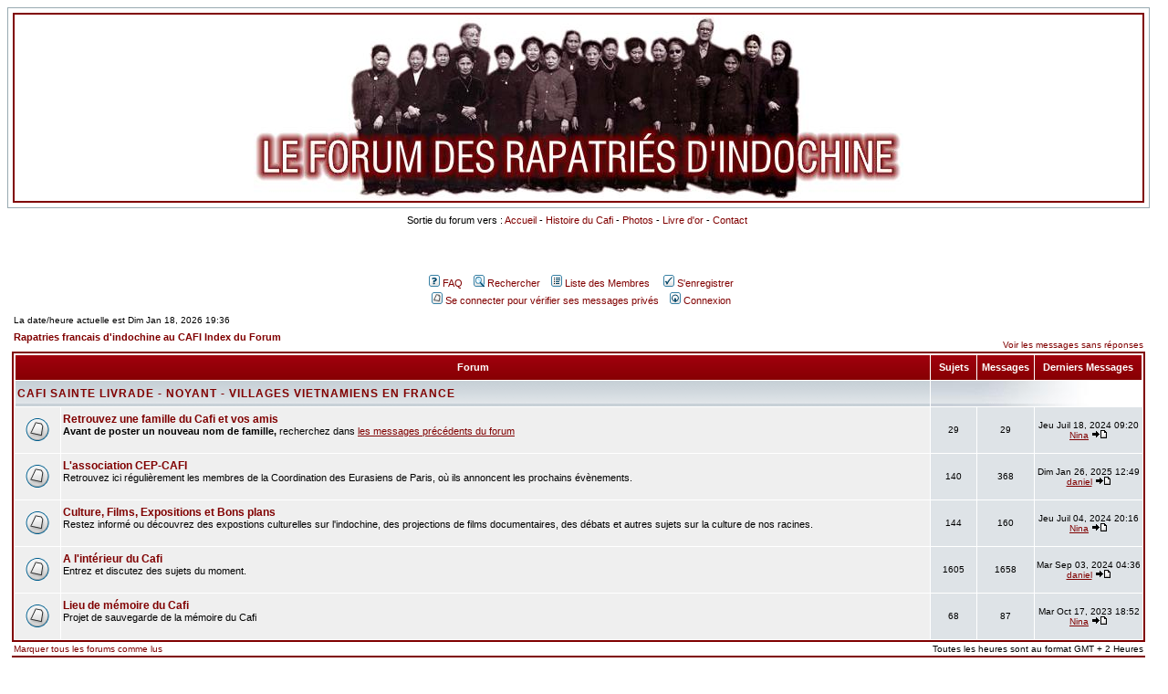

--- FILE ---
content_type: text/html; charset=iso-8859-1
request_url: https://www.rapatries-vietnam.org/forum/index.php?c=1
body_size: 5120
content:
<!DOCTYPE HTML PUBLIC "-//W3C//DTD HTML 4.01 Transitional//EN">
<html dir="LTR">

<script type="text/javascript">
window.google_analytics_uacct = "UA-12168149-4";
</script>

<head>
<meta http-equiv="Content-Type" content="text/html; charset=ISO-8859-1">
<META name="charset" content="ISO-8859-1">
<META name="expires" content="never">
<meta name="identifier-url" content="http://www.rapatries-vietnam.org">
<meta name="description" content="Rapatriés français d'indochine au Camp de Saint-Livrade (CAFI) depuis 50 ans. Souvenirs, forum et mobilisation contre les futurs aménagements non concertés.">
<meta NAME="robots" content="index, follow, all">
<meta NAME="Author" content="CEP CAFI">
<META NAME="rating" CONTENT="General">
<link rel="shortcut icon" href="https://www.rapatries-vietnam.org/viet0.gif" type="image/x-icon" />



<link rel="top" href="./index.php" title="Rapatries francais d'indochine au CAFI Index du Forum" />
<link rel="search" href="./search.php" title="Rechercher" />
<link rel="help" href="./faq.php" title="FAQ" />
<link rel="author" href="./memberlist.php" title="Liste des Membres" />

<title>Cafi camp Sainte Livrade : Index</title>
<style type="text/css">
<!--
body {
	background-color: #FFFFFF;
	scrollbar-face-color: #DEE3E7;
	scrollbar-highlight-color: #FFFFFF;
	scrollbar-shadow-color: #DEE3E7;
	scrollbar-3dlight-color: #D1D7DC;
	scrollbar-arrow-color:  #800000;
	scrollbar-track-color: #EFEFEF;
	scrollbar-darkshadow-color: #98AAB1;
}

font,th,td,p { font-family: Verdana, Arial, Helvetica, sans-serif }
a:link,a:active,a:visited { color : #800000; }
a:hover		{ text-decoration: underline; color : #C00000; }
hr	{ height: 0px; border: solid #D1D7DC 0px; border-top-width: 1px;}

.bodyline	{ background-color: #FFFFFF; border: 1px #98AAB1 solid; }
.forumline	{ background-color: #FFFFFF; border: 2px #800000 solid; }


td.row1	{ background-color: #EFEFEF; }
td.row2	{ background-color: #DEE3E7; }
td.row3	{ background-color: #D1D7DC; }

td.rowpic {
		background-color: #FFFFFF;
		background-image: url(templates/subSilver/images/cellpic2.jpg);
		background-repeat: repeat-y;
}


th	{
	color: #ffffff; font-size: 11px; font-weight : bold;
	background-color: #800000; height: 25px;
	background-image: url(templates/subSilver/images/cellpic3.gif);
}

td.cat,td.catHead,td.catSides,td.catLeft,td.catRight,td.catBottom {
			background-image: url(templates/subSilver/images/cellpic1.gif);
			background-color:#D1D7DC; border: #FFFFFF; border-style: solid; height: 28px;
}

td.cat,td.catHead,td.catBottom {
	height: 29px;
	border-width: 0px 0px 0px 0px;
}
th.thHead,th.thSides,th.thTop,th.thLeft,th.thRight,th.thBottom,th.thCornerL,th.thCornerR {
	font-weight: bold; border: #FFFFFF; border-style: solid; height: 28px;
}
td.row3Right,td.spaceRow {
	background-color: #D1D7DC; border: #FFFFFF; border-style: solid;
}

th.thHead,td.catHead { font-size: 12px; border-width: 1px 1px 0px 1px; }
th.thSides,td.catSides,td.spaceRow	 { border-width: 0px 1px 0px 1px; }
th.thRight,td.catRight,td.row3Right	 { border-width: 0px 1px 0px 0px; }
th.thLeft,td.catLeft	  { border-width: 0px 0px 0px 1px; }
th.thBottom,td.catBottom  { border-width: 0px 1px 1px 1px; }
th.thTop	 { border-width: 1px 0px 0px 0px; }
th.thCornerL { border-width: 1px 0px 0px 1px; }
th.thCornerR { border-width: 1px 1px 0px 0px; }

.maintitle	{
	font-weight: bold; font-size: 22px; font-family: "Trebuchet MS",Verdana, Arial, Helvetica, sans-serif;
	text-decoration: none; line-height : 120%; color : #000000;
}

.gen { font-size : 12px; }
.genmed { font-size : 11px; }
.gensmall { font-size : 10px; }
.gen,.genmed,.gensmall { color : #000000; }
a.gen,a.genmed,a.gensmall { color: #800000; text-decoration: none; }
a.gen:hover,a.genmed:hover,a.gensmall:hover	{ color: #C00000; text-decoration: underline; }

.mainmenu		{ font-size : 11px; color : #000000 }
a.mainmenu		{ text-decoration: none; color : #800000;  }
a.mainmenu:hover{ text-decoration: underline; color : #C00000; }

.cattitle		{ font-weight: bold; font-size: 12px ; letter-spacing: 1px; color : #800000}
a.cattitle		{ text-decoration: none; color : #800000; }
a.cattitle:hover{ text-decoration: underline; }

.forumlink		{ font-weight: bold; font-size: 12px; color : #800000; }
a.forumlink 	{ text-decoration: none; color : #800000; }
a.forumlink:hover{ text-decoration: underline; color : #C00000; }

.nav			{ font-weight: bold; font-size: 11px; color : #000000;}
a.nav			{ text-decoration: none; color : #800000; }
a.nav:hover		{ text-decoration: underline; }

.topictitle,h1,h2	{ font-weight: bold; font-size: 11px; color : #000000; }
a.topictitle:link   { text-decoration: none; color : #800000; }
a.topictitle:visited { text-decoration: none; color : #800000; }
a.topictitle:hover	{ text-decoration: underline; color : #C00000; }

.name			{ font-size : 11px; color : #000000;}
.postdetails		{ font-size : 10px; color : #000000; }

.postbody { font-size : 12px; line-height: 18px}
a.postlink:link	{ text-decoration: none; color : #800000 }
a.postlink:visited { text-decoration: none; color : #800000; }
a.postlink:hover { text-decoration: underline; color : #C00000}

.code {
	font-family: Courier, 'Courier New', sans-serif; font-size: 11px; color: #006600;
	background-color: #FAFAFA; border: #D1D7DC; border-style: solid;
	border-left-width: 1px; border-top-width: 1px; border-right-width: 1px; border-bottom-width: 1px
}

.quote {
	font-family: Verdana, Arial, Helvetica, sans-serif; font-size: 11px; color: #444444; line-height: 125%;
	background-color: #FAFAFA; border: #D1D7DC; border-style: solid;
	border-left-width: 1px; border-top-width: 1px; border-right-width: 1px; border-bottom-width: 1px
}

.copyright		{ font-size: 10px; font-family: Verdana, Arial, Helvetica, sans-serif; color: #444444; letter-spacing: -1px;}
a.copyright		{ color: #444444; text-decoration: none;}
a.copyright:hover { color: #000000; text-decoration: underline;}

input,textarea, select {
	color : #000000;
	font: normal 11px Verdana, Arial, Helvetica, sans-serif;
	border-color : #000000;
}

input.post, textarea.post, select {
	background-color : #FFFFFF;
}

input { text-indent : 2px; }

input.button {
	background-color : #EFEFEF;
	color : #000000;
	font-size: 11px; font-family: Verdana, Arial, Helvetica, sans-serif;
}

input.mainoption {
	background-color : #FAFAFA;
	font-weight : bold;
}

input.liteoption {
	background-color : #FAFAFA;
	font-weight : normal;
}

.helpline { background-color: #DEE3E7; border-style: none; }

.marquee         {color: #FFFFFF; font-family: verdana; font-size: 10pt; font-weight: bold; text-decoration: none; }
.marquee:link    {color: #FFFFFF; font-family: verdana; font-size: 10pt; font-weight: bold; text-decoration: none; }
.marquee:visited {color: #FFFFFF; font-family: verdana; font-size: 10pt; font-weight: bold; text-decoration: none; }
.marquee:hover   {color: #FFFF00; font-family: verdana; font-size: 10pt; font-weight: bold; text-decoration: none; }

@import url("templates/subSilver/formIE.css");
-->
</style>

<script language="Javascript" type="text/javascript">
<!--
	if ( 0 )
	{
		window.open('privmsg.php?mode=newpm', '_phpbbprivmsg', 'HEIGHT=225,resizable=yes,WIDTH=400');;
	}
//-->
</script>



</head>
<body bgcolor="#FFFFFF" text="#000000" link="#800000" vlink="#800000">

<a name="top"></a>

<table width="100%" cellspacing="0" cellpadding="5" border="0" align="center">
<tr>
<td class="bodyline"><table width="100%" cellspacing="0" cellpadding="0" border="0">

	<tr>
	<td>


<table width="100%" cellpadding="2" cellspacing="0" border="0" class="forumline">
<tr><td height="132">
<div align=center>
        <img border="0" src="forum.jpg" width="712" height="200" alt="CAFI Sainte livrade Noyant, camp de rapatriés d'indochine"></td>
</div>
</td></tr></table>

  	</td></tr></table>



</td></tr><tr>
<td align="center"  valign="middle">

                <table cellspacing="0" cellpadding="2" border="0">
		<tr>
		<td align="center" valign="top" nowrap="nowrap">
		          <span class="mainmenu">Sortie du forum vers :

            <a href="../index.php" class="mainmenu">Accueil</a>&nbsp;-
            <a href="../cafi-histoire.php" alt="Histoire du CAFI et des rapatriés français d'indochine depuis 1956" class="mainmenu">Histoire du Cafi</a>&nbsp;-
            <a href="../photos-rapatries-cafi.php" alt="Galeries de photos du CAFI" class="mainmenu">Photos</a>&nbsp;-
            <a href="../livredor/index.php" alt="Livre d'Or" class="mainmenu">Livre d'or</a>&nbsp;-
            <a href="../contact-cep.php" class="mainmenu">Contact</a>&nbsp;
            </span>
		<br><br>





		<br>
		<br><span class="mainmenu">&nbsp;<a href="faq.php" class="mainmenu"><img src="templates/subSilver/images/icon_mini_faq.gif" width="12" height="13" border="0" alt="FAQ" hspace="3" />FAQ</a></span><span class="mainmenu">&nbsp; &nbsp;<a href="search.php" class="mainmenu"><img src="templates/subSilver/images/icon_mini_search.gif" width="12" height="13" border="0" alt="Rechercher" hspace="3" />Rechercher</a>&nbsp; &nbsp;<a href="memberlist.php" class="mainmenu"><img src="templates/subSilver/images/icon_mini_members.gif" width="12" height="13" border="0" alt="Liste des Membres" hspace="3" />Liste des Membres</a>&nbsp; &nbsp;&nbsp;<a href="https://www.rapatries-vietnam.org/contact-forum.php" class="mainmenu"><img src="templates/subSilver/images/icon_mini_register.gif" width="12" height="13" border="0" alt="S'enregistrer" hspace="3" />S'enregistrer</a></span>
		</td>
		</tr>
		<tr>
		<td height="25" align="center" valign="top" nowrap="nowrap"><span class="mainmenu">&nbsp;&nbsp;<a href="privmsg.php?folder=inbox" class="mainmenu"><img src="templates/subSilver/images/icon_mini_message.gif" width="12" height="13" border="0" alt="Se connecter pour vérifier ses messages privés" hspace="3" />Se connecter pour vérifier ses messages privés</a>&nbsp; &nbsp;<a href="login.php" class="mainmenu"><img src="templates/subSilver/images/icon_mini_login.gif" width="12" height="13" border="0" alt="Connexion" hspace="3" />Connexion</a>&nbsp;</span>
		</td>
		</tr>
		</table>










<table width="100%" cellspacing="0" cellpadding="2" border="0" align="center">
  <tr>
	<td align="left" valign="bottom"><span class="gensmall">
	La date/heure actuelle est Dim Jan 18, 2026 19:36<br /></span><h1 class="nav"><a href="index.php" class="nav">Rapatries francais d'indochine au CAFI Index du Forum</a></h1></td>
	<td align="right" valign="bottom" class="gensmall">
		<a href="search.php?search_id=unanswered" class="gensmall">Voir les messages sans réponses</a></td>
  </tr>
</table>

<table width="100%" cellpadding="2" cellspacing="1" border="0" class="forumline">
  <tr>
	<th colspan="2" class="thCornerL" height="25" nowrap="nowrap">&nbsp;Forum&nbsp;</th>
	<th width="50" class="thTop" nowrap="nowrap">&nbsp;Sujets&nbsp;</th>
	<th width="50" class="thTop" nowrap="nowrap">&nbsp;Messages&nbsp;</th>
	<th class="thCornerR" nowrap="nowrap">&nbsp;Derniers Messages&nbsp;</th>
  </tr>
  <tr>
	<td class="catLeft" colspan="2" height="28"><span class="cattitle"><a href="index.php?c=1" class="cattitle">CAFI SAINTE LIVRADE - NOYANT - VILLAGES VIETNAMIENS EN FRANCE</a></span></td>
	<td class="rowpic" colspan="3" align="right">&nbsp;</td>
  </tr>
  <tr>
	<td class="row1" align="center" valign="middle" height="50"><img src="templates/subSilver/images/folder_big.gif" width="46" height="25" alt="Pas de nouveaux messages" title="Pas de nouveaux messages" /></td>
	<td class="row1" width="100%" height="50"><span class="forumlink"> <a href="forum-cafi2.html" class="forumlink">Retrouvez une famille du Cafi et vos amis</a><br />
	  </span> <span class="genmed"><b>Avant de poster un nouveau nom de famille,</b> recherchez dans <a href=search.php>les messages précédents du forum</a><br />
	  </span><span class="gensmall">&nbsp; &nbsp;</span></td>
	<td class="row2" align="center" valign="middle" height="50"><span class="gensmall">29</span></td>
	<td class="row2" align="center" valign="middle" height="50"><span class="gensmall">29</span></td>
	<td class="row2" align="center" valign="middle" height="50" nowrap="nowrap"> <span class="gensmall">Jeu Juil 18, 2024 09:20<br /><a href="profile.php?mode=viewprofile&amp;u=2">Nina</a> <a href="messages-cafi4108.html#4108"><img src="templates/subSilver/images/icon_latest_reply.gif" border="0" alt="Voir le dernier message" title="Voir le dernier message" /></a></span></td>
  </tr>
  <tr>
	<td class="row1" align="center" valign="middle" height="50"><img src="templates/subSilver/images/folder_big.gif" width="46" height="25" alt="Pas de nouveaux messages" title="Pas de nouveaux messages" /></td>
	<td class="row1" width="100%" height="50"><span class="forumlink"> <a href="forum-cafi5.html" class="forumlink">L'association CEP-CAFI</a><br />
	  </span> <span class="genmed">Retrouvez ici régulièrement les membres de la Coordination des Eurasiens de Paris, où ils annoncent les prochains évènements.<br />
	  </span><span class="gensmall">&nbsp; &nbsp;</span></td>
	<td class="row2" align="center" valign="middle" height="50"><span class="gensmall">140</span></td>
	<td class="row2" align="center" valign="middle" height="50"><span class="gensmall">368</span></td>
	<td class="row2" align="center" valign="middle" height="50" nowrap="nowrap"> <span class="gensmall">Dim Jan 26, 2025 12:49<br /><a href="profile.php?mode=viewprofile&amp;u=13">daniel</a> <a href="messages-cafi4117.html#4117"><img src="templates/subSilver/images/icon_latest_reply.gif" border="0" alt="Voir le dernier message" title="Voir le dernier message" /></a></span></td>
  </tr>
  <tr>
	<td class="row1" align="center" valign="middle" height="50"><img src="templates/subSilver/images/folder_big.gif" width="46" height="25" alt="Pas de nouveaux messages" title="Pas de nouveaux messages" /></td>
	<td class="row1" width="100%" height="50"><span class="forumlink"> <a href="forum-cafi6.html" class="forumlink">Culture, Films, Expositions et Bons plans</a><br />
	  </span> <span class="genmed">Restez informé ou découvrez des expostions culturelles sur l'indochine, des projections de films documentaires, des débats et autres sujets sur la culture de nos racines.<br />
	  </span><span class="gensmall">&nbsp; &nbsp;</span></td>
	<td class="row2" align="center" valign="middle" height="50"><span class="gensmall">144</span></td>
	<td class="row2" align="center" valign="middle" height="50"><span class="gensmall">160</span></td>
	<td class="row2" align="center" valign="middle" height="50" nowrap="nowrap"> <span class="gensmall">Jeu Juil 04, 2024 20:16<br /><a href="profile.php?mode=viewprofile&amp;u=2">Nina</a> <a href="messages-cafi4105.html#4105"><img src="templates/subSilver/images/icon_latest_reply.gif" border="0" alt="Voir le dernier message" title="Voir le dernier message" /></a></span></td>
  </tr>
  <tr>
	<td class="row1" align="center" valign="middle" height="50"><img src="templates/subSilver/images/folder_big.gif" width="46" height="25" alt="Pas de nouveaux messages" title="Pas de nouveaux messages" /></td>
	<td class="row1" width="100%" height="50"><span class="forumlink"> <a href="forum-cafi4.html" class="forumlink">A l'intérieur du Cafi</a><br />
	  </span> <span class="genmed">Entrez et discutez des sujets du moment.<br />
	  </span><span class="gensmall">&nbsp; &nbsp;</span></td>
	<td class="row2" align="center" valign="middle" height="50"><span class="gensmall">1605</span></td>
	<td class="row2" align="center" valign="middle" height="50"><span class="gensmall">1658</span></td>
	<td class="row2" align="center" valign="middle" height="50" nowrap="nowrap"> <span class="gensmall">Mar Sep 03, 2024 04:36<br /><a href="profile.php?mode=viewprofile&amp;u=13">daniel</a> <a href="messages-cafi4112.html#4112"><img src="templates/subSilver/images/icon_latest_reply.gif" border="0" alt="Voir le dernier message" title="Voir le dernier message" /></a></span></td>
  </tr>
  <tr>
	<td class="row1" align="center" valign="middle" height="50"><img src="templates/subSilver/images/folder_big.gif" width="46" height="25" alt="Pas de nouveaux messages" title="Pas de nouveaux messages" /></td>
	<td class="row1" width="100%" height="50"><span class="forumlink"> <a href="forum-cafi7.html" class="forumlink">Lieu de mémoire du Cafi</a><br />
	  </span> <span class="genmed">Projet de sauvegarde de la mémoire du Cafi<br />
	  </span><span class="gensmall">&nbsp; &nbsp;</span></td>
	<td class="row2" align="center" valign="middle" height="50"><span class="gensmall">68</span></td>
	<td class="row2" align="center" valign="middle" height="50"><span class="gensmall">87</span></td>
	<td class="row2" align="center" valign="middle" height="50" nowrap="nowrap"> <span class="gensmall">Mar Oct 17, 2023 18:52<br /><a href="profile.php?mode=viewprofile&amp;u=2">Nina</a> <a href="messages-cafi4053.html#4053"><img src="templates/subSilver/images/icon_latest_reply.gif" border="0" alt="Voir le dernier message" title="Voir le dernier message" /></a></span></td>
  </tr>
</table>

<table width="100%" cellspacing="0" border="0" align="center" cellpadding="2">
  <tr>
	<td align="left"><span class="gensmall"><a href="index.php?mark=forums" class="gensmall">Marquer tous les forums comme lus</a></span></td>
	<td align="right"><span class="gensmall">Toutes les heures sont au format GMT + 2 Heures</span></td>
  </tr>
</table>

  <!-- QUI EST EN LIGNE
<table width="100%" cellpadding="3" cellspacing="1" border="0" class="forumline">
  <tr>
	<td class="catHead" colspan="2" height="28"><span class="cattitle"><a href="viewonline.php" class="cattitle">Qui est en ligne ?</a></span></td>
  </tr>
  <tr>
	<td class="row1" align="center" valign="middle" rowspan="2"><img src="templates/subSilver/images/whosonline.gif" alt="Qui est en ligne ?" /></td>
	<td class="row1" align="left" width="100%"><span class="gensmall">Nos membres ont posté un total de <b>2302</b> messages<br />Nous avons <b>569</b> membres enregistrés<br />L'utilisateur enregistré le plus récent est <b><a href="profile.php?mode=viewprofile&amp;u=588">HANRIVAL JEREMIE</a></b></span>
	</td>
  </tr>
  <tr>
	<td class="row1" align="left"><span class="gensmall">Il y a en tout <b>8</b> utilisateurs en ligne :: 0 Enregistré, 0 Invisible et 8 Invités &nbsp; [ <span style="color:#444444">Administrateur</span> ] &nbsp; [ <span style="color:#444444">Modérateur</span> ]<br />Le record du nombre d'utilisateurs en ligne est de <b>138</b> le Ven Nov 15, 2019 21:45<br />Utilisateurs enregistrés: Aucun</span></td>
  </tr>
</table>

<table width="100%" cellpadding="1" cellspacing="1" border="0">
<tr>
	<td align="left" valign="top"><span class="gensmall">Ces données sont basées sur les utilisateurs actifs des cinq dernières minutes</span></td>
</tr>
</table>

FIN QUI EST EN LIGNE -->

<form method="post" action="login.php">
  <table width="100%" cellpadding="3" cellspacing="1" border="0" class="forumline">
	<tr>
	  <td class="catHead" height="28"><a name="login"></a><span class="cattitle">Connexion</span></td>
	</tr>
	<tr>
	  <td class="row1" align="center" valign="middle" height="28"><span class="gensmall">Nom d'utilisateur:
		<input class="post" type="text" name="username" size="10" />
		&nbsp;&nbsp;&nbsp;Mot de passe:
		<input class="post" type="password" name="password" size="10" maxlength="32" />
		&nbsp;&nbsp; &nbsp;&nbsp;Se connecter automatiquement à chaque visite
		<input class="text" type="checkbox" name="autologin" />
		&nbsp;&nbsp;&nbsp;
		<input type="submit" class="mainoption" name="login" value="Connexion" />
		</span> </td>
	</tr>
  </table>
</form>

<br clear="all" />

<table cellspacing="3" border="0" align="center" cellpadding="0">
  <tr>
	<td width="20" align="center"><img src="templates/subSilver/images/folder_new_big.gif" alt="Nouveaux messages"/></td>
	<td><span class="gensmall">Nouveaux messages</span></td>
	<td>&nbsp;&nbsp;</td>
	<td width="20" align="center"><img src="templates/subSilver/images/folder_big.gif" alt="Pas de nouveaux messages" /></td>
	<td><span class="gensmall">Pas de nouveaux messages</span></td>
	<td>&nbsp;&nbsp;</td>
	<td width="20" align="center"><img src="templates/subSilver/images/folder_locked_big.gif" alt="Forum Verrouillé" /></td>
	<td><span class="gensmall">Forum Verrouillé</span></td>
  </tr>
</table>


<div align="center">
<br>

<script async src="//pagead2.googlesyndication.com/pagead/js/adsbygoogle.js"></script>
<ins class="adsbygoogle"
     style="display:block"
     data-ad-client="ca-pub-4153290977560122"
     data-ad-slot="2087881858"
     data-ad-format="auto"></ins>
<script>
(adsbygoogle = window.adsbygoogle || []).push();
</script>

<br>



<span class="copyright"><br />
<h2>Sujet Index</h2>
<a href="http://www.rapatries-vietnam.org" target="_self"  title="4 générations d'eurasiens et indochinois rapatriés du vietnam">Cafi Sainte Livrade</a>
<br /><br /></span><br></div>
<td></tr></table>


<script type="text/javascript">

  var _gaq = _gaq || [];
  _gaq.push(['_setAccount', 'UA-12168149-4']);
  _gaq.push(['_trackPageview']);

  (function() {
    var ga = document.createElement('script'); ga.type = 'text/javascript'; ga.async = true;
    ga.src = ('https:' == document.location.protocol ? 'https://ssl' : 'http://www') + '.google-analytics.com/ga.js';
    var s = document.getElementsByTagName('script')[0]; s.parentNode.insertBefore(ga, s);
  })();

</script>



</body>
</html>

